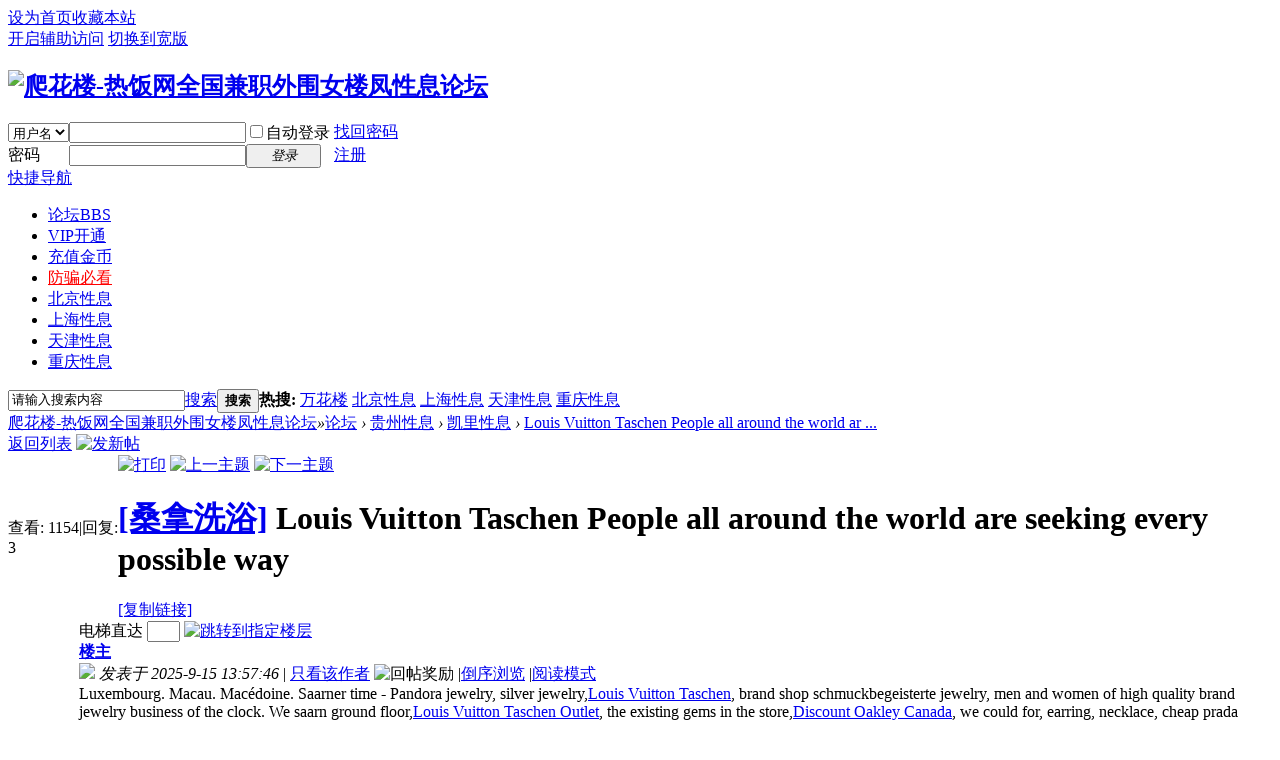

--- FILE ---
content_type: text/html; charset=gbk
request_url: http://www.jbt4.com/thread-58548-1-1.html
body_size: 9851
content:
<!DOCTYPE html PUBLIC "-//W3C//DTD XHTML 1.0 Transitional//EN" "http://www.w3.org/TR/xhtml1/DTD/xhtml1-transitional.dtd">
<html xmlns="http://www.w3.org/1999/xhtml">
<head>
<meta http-equiv="Content-Type" content="text/html; charset=gbk" />
<title>Louis Vuitton Taschen People all around the world are seeking every possible way - 凯里性息 爬花楼-热饭网全国兼职外围女楼凤性息论坛 - </title>
<link href="http://www.jbt4.com/thread-58548-1-1.html" rel="canonical" />
<meta name="keywords" content="Louis Vuitton Taschen People all around the world are seeking every possible way" />
<meta name="description" content=" Louis Vuitton Taschen People all around the world are seeking every possible way ,爬花楼-热饭网全国兼职外围女楼凤性息论坛" />
<meta name="generator" content="Discuz! X3.3" />
<meta name="author" content="Discuz! Team and Comsenz UI Team" />
<meta name="copyright" content="2001-2017 Comsenz Inc." />
<meta name="MSSmartTagsPreventParsing" content="True" />
<meta http-equiv="MSThemeCompatible" content="Yes" />
<base href="http://www.jbt4.com/" /><link rel="stylesheet" type="text/css" href="data/cache/style_1_common.css?t0A" /><link rel="stylesheet" type="text/css" href="data/cache/style_1_forum_viewthread.css?t0A" /><script type="text/javascript">var STYLEID = '1', STATICURL = 'static/', IMGDIR = 'static/image/common', VERHASH = 't0A', charset = 'gbk', discuz_uid = '0', cookiepre = 'ePDD_2132_', cookiedomain = '', cookiepath = '/', showusercard = '1', attackevasive = '0', disallowfloat = 'newthread', creditnotice = '1|威望|,2|金币|,3|贡献|', defaultstyle = '', REPORTURL = 'aHR0cDovL3d3dy5qYnQ0LmNvbS90aHJlYWQtNTg1NDgtMS0xLmh0bWw=', SITEURL = 'http://www.jbt4.com/', JSPATH = 'data/cache/', CSSPATH = 'data/cache/style_', DYNAMICURL = '';</script>
<script src="data/cache/common.js?t0A" type="text/javascript"></script>
<meta name="application-name" content="爬花楼-热饭网全国兼职外围女楼凤性息论坛" />
<meta name="msapplication-tooltip" content="爬花楼-热饭网全国兼职外围女楼凤性息论坛" />
<meta name="msapplication-task" content="name=论坛;action-uri=http://www.jbt4.com/forum.php;icon-uri=http://www.jbt4.com/static/image/common/bbs.ico" />
<link rel="archives" title="爬花楼-热饭网全国兼职外围女楼凤性息论坛" href="http://www.jbt4.com/archiver/" />
<script src="data/cache/forum.js?t0A" type="text/javascript"></script>
</head>

<body id="nv_forum" class="pg_viewthread" onkeydown="if(event.keyCode==27) return false;">
<div id="append_parent"></div><div id="ajaxwaitid"></div>
<div id="toptb" class="cl">
<div class="wp">
<div class="z"><a href="javascript:;"  onclick="setHomepage('http://jbt4.com/');">设为首页</a><a href="http://jbt4.com/"  onclick="addFavorite(this.href, '爬花楼-热饭网全国兼职外围女楼凤性息论坛');return false;">收藏本站</a></div>
<div class="y">
<a id="switchblind" href="javascript:;" onclick="toggleBlind(this)" title="开启辅助访问" class="switchblind">开启辅助访问</a>
<a href="javascript:;" id="switchwidth" onclick="widthauto(this)" title="切换到宽版" class="switchwidth">切换到宽版</a>
</div>
</div>
</div>

<div id="qmenu_menu" class="p_pop blk" style="display: none;">
<div class="ptm pbw hm">
请 <a href="javascript:;" class="xi2" onclick="lsSubmit()"><strong>登录</strong></a> 后使用快捷导航<br />没有帐号？<a href="member.php?mod=register-zhuce" class="xi2 xw1">注册</a>
</div>
<div id="fjump_menu" class="btda"></div></div><div id="hd">
<div class="wp">
<div class="hdc cl"><h2><a href="http://www.jbt4.com/" title="爬花楼-热饭网全国兼职外围女楼凤性息论坛"><img src="static/image/common/logo.png" alt="爬花楼-热饭网全国兼职外围女楼凤性息论坛" border="0" /></a></h2><script src="data/cache/logging.js?t0A" type="text/javascript"></script>
<form method="post" autocomplete="off" id="lsform" action="member.php?mod=logging&amp;action=login&amp;loginsubmit=yes&amp;infloat=yes&amp;lssubmit=yes" onsubmit="return lsSubmit();">
<div class="fastlg cl">
<span id="return_ls" style="display:none"></span>
<div class="y pns">
<table cellspacing="0" cellpadding="0">
<tr>
<td>
<span class="ftid">
<select name="fastloginfield" id="ls_fastloginfield" width="40" tabindex="900">
<option value="username">用户名</option>
<option value="email">Email</option>
</select>
</span>
<script type="text/javascript">simulateSelect('ls_fastloginfield')</script>
</td>
<td><input type="text" name="username" id="ls_username" autocomplete="off" class="px vm" tabindex="901" /></td>
<td class="fastlg_l"><label for="ls_cookietime"><input type="checkbox" name="cookietime" id="ls_cookietime" class="pc" value="2592000" tabindex="903" />自动登录</label></td>
<td>&nbsp;<a href="javascript:;" onclick="showWindow('login', 'member.php?mod=logging&action=login&viewlostpw=1')">找回密码</a></td>
</tr>
<tr>
<td><label for="ls_password" class="z psw_w">密码</label></td>
<td><input type="password" name="password" id="ls_password" class="px vm" autocomplete="off" tabindex="902" /></td>
<td class="fastlg_l"><button type="submit" class="pn vm" tabindex="904" style="width: 75px;"><em>登录</em></button></td>
<td>&nbsp;<a href="member.php?mod=register-zhuce" class="xi2 xw1">注册</a></td>
</tr>
</table>
<input type="hidden" name="quickforward" value="yes" />
<input type="hidden" name="handlekey" value="ls" />
</div>
</div>
</form>

</div>

<div id="nv">
<a href="javascript:;" id="qmenu" onmouseover="delayShow(this, function () {showMenu({'ctrlid':'qmenu','pos':'34!','ctrlclass':'a','duration':2});showForummenu(156);})">快捷导航</a>
<ul><li class="a" id="mn_forum" ><a href="http://www.jbt4.com/forum.php" hidefocus="true" title="BBS"  >论坛<span>BBS</span></a></li><li id="mn_N4388" ><a href="/vip.php" hidefocus="true"  >VIP开通</a></li><li id="mn_N692b" ><a href="/jb.php" hidefocus="true"  >充值金币</a></li><li id="mn_N81e4" ><a href="/forum.php?mod=viewthread&tid=73378" hidefocus="true"   style="color: red">防骗必看</a></li><li id="mn_Nc6b5" ><a href="/forum.php?gid=36" hidefocus="true"  >北京性息</a></li><li id="mn_N00dd" ><a href="/forum.php?gid=1" hidefocus="true"  >上海性息</a></li><li id="mn_N9fd9" ><a href="/forum.php?gid=47" hidefocus="true"  >天津性息</a></li><li id="mn_N69f4" ><a href="/forum.php?gid=46" hidefocus="true"  >重庆性息</a></li></ul>
</div>
<div class="p_pop h_pop" id="mn_userapp_menu" style="display: none"></div><div id="mu" class="cl">
</div><div id="scbar" class="scbar_narrow cl">
<form id="scbar_form" method="post" autocomplete="off" onsubmit="searchFocus($('scbar_txt'))" action="search.php?searchsubmit=yes" target="_blank">
<input type="hidden" name="mod" id="scbar_mod" value="search" />
<input type="hidden" name="formhash" value="8a0d8d43" />
<input type="hidden" name="srchtype" value="title" />
<input type="hidden" name="srhfid" value="156" />
<input type="hidden" name="srhlocality" value="forum::viewthread" />
<table cellspacing="0" cellpadding="0">
<tr>
<td class="scbar_icon_td"></td>
<td class="scbar_txt_td"><input type="text" name="srchtxt" id="scbar_txt" value="请输入搜索内容" autocomplete="off" x-webkit-speech speech /></td>
<td class="scbar_type_td"><a href="javascript:;" id="scbar_type" class="xg1" onclick="showMenu(this.id)" hidefocus="true">搜索</a></td>
<td class="scbar_btn_td"><button type="submit" name="searchsubmit" id="scbar_btn" sc="1" class="pn pnc" value="true"><strong class="xi2">搜索</strong></button></td>
<td class="scbar_hot_td">
<div id="scbar_hot">
<strong class="xw1">热搜: </strong>

<a href="search.php?mod=forum&amp;srchtxt=%CD%F2%BB%A8%C2%A5&amp;formhash=8a0d8d43&amp;searchsubmit=true&amp;source=hotsearch" target="_blank" class="xi2" sc="1">万花楼</a>



<a href="search.php?mod=forum&amp;srchtxt=%B1%B1%BE%A9%D0%D4%CF%A2&amp;formhash=8a0d8d43&amp;searchsubmit=true&amp;source=hotsearch" target="_blank" class="xi2" sc="1">北京性息</a>



<a href="search.php?mod=forum&amp;srchtxt=%C9%CF%BA%A3%D0%D4%CF%A2&amp;formhash=8a0d8d43&amp;searchsubmit=true&amp;source=hotsearch" target="_blank" class="xi2" sc="1">上海性息</a>



<a href="search.php?mod=forum&amp;srchtxt=%CC%EC%BD%F2%D0%D4%CF%A2&amp;formhash=8a0d8d43&amp;searchsubmit=true&amp;source=hotsearch" target="_blank" class="xi2" sc="1">天津性息</a>



<a href="search.php?mod=forum&amp;srchtxt=%D6%D8%C7%EC%D0%D4%CF%A2&amp;formhash=8a0d8d43&amp;searchsubmit=true&amp;source=hotsearch" target="_blank" class="xi2" sc="1">重庆性息</a>

</div>
</td>
</tr>
</table>
</form>
</div>
<ul id="scbar_type_menu" class="p_pop" style="display: none;"><li><a href="javascript:;" rel="curforum" fid="156" >本版</a></li><li><a href="javascript:;" rel="forum" class="curtype">帖子</a></li><li><a href="javascript:;" rel="user">用户</a></li></ul>
<script type="text/javascript">
initSearchmenu('scbar', '');
</script>
</div>
</div>


<div id="wp" class="wp">
<script type="text/javascript">var fid = parseInt('156'), tid = parseInt('58548');</script>

<script src="data/cache/forum_viewthread.js?t0A" type="text/javascript"></script>
<script type="text/javascript">zoomstatus = parseInt(1);var imagemaxwidth = '600';var aimgcount = new Array();</script>

<style id="diy_style" type="text/css"></style>
<!--[diy=diynavtop]--><div id="diynavtop" class="area"></div><!--[/diy]-->
<div id="pt" class="bm cl">
<div class="z">
<a href="./" class="nvhm" title="首页">爬花楼-热饭网全国兼职外围女楼凤性息论坛</a><em>&raquo;</em><a href="http://www.jbt4.com/forum.php">论坛</a> <em>&rsaquo;</em> <a href="http://www.jbt4.com/forum.php?gid=153">贵州性息</a> <em>&rsaquo;</em> <a href="http://www.jbt4.com/forum-156-1.html">凯里性息</a> <em>&rsaquo;</em> <a href="http://www.jbt4.com/thread-58548-1-1.html">Louis Vuitton Taschen People all around the world ar ...</a>
</div>
</div>

<style id="diy_style" type="text/css"></style>
<div class="wp">
<!--[diy=diy1]--><div id="diy1" class="area"></div><!--[/diy]-->
</div>

<div id="ct" class="wp cl">
<div id="pgt" class="pgs mbm cl ">
<div class="pgt"></div>
<span class="y pgb"><a href="http://www.jbt4.com/forum-156-1.html">返回列表</a></span>
<a id="newspecial" onmouseover="$('newspecial').id = 'newspecialtmp';this.id = 'newspecial';showMenu({'ctrlid':this.id})" onclick="showWindow('newthread', 'forum.php?mod=post&action=newthread&fid=156')" href="javascript:;" title="发新帖"><img src="static/image/common/pn_post.png" alt="发新帖" /></a></div>



<div id="postlist" class="pl bm">
<table cellspacing="0" cellpadding="0">
<tr>
<td class="pls ptn pbn">
<div class="hm ptn">
<span class="xg1">查看:</span> <span class="xi1">1154</span><span class="pipe">|</span><span class="xg1">回复:</span> <span class="xi1">3</span>
</div>
</td>
<td class="plc ptm pbn vwthd">
<div class="y">
<a href="http://www.jbt4.com/forum.php?mod=viewthread&amp;action=printable&amp;tid=58548" title="打印" target="_blank"><img src="static/image/common/print.png" alt="打印" class="vm" /></a>
<a href="http://www.jbt4.com/forum.php?mod=redirect&amp;goto=nextoldset&amp;tid=58548" title="上一主题"><img src="static/image/common/thread-prev.png" alt="上一主题" class="vm" /></a>
<a href="http://www.jbt4.com/forum.php?mod=redirect&amp;goto=nextnewset&amp;tid=58548" title="下一主题"><img src="static/image/common/thread-next.png" alt="下一主题" class="vm" /></a>
</div>
<h1 class="ts">
<a href="http://www.jbt4.com/forum.php?mod=forumdisplay&amp;fid=156&amp;filter=typeid&amp;typeid=385">[桑拿洗浴]</a>
<span id="thread_subject">Louis Vuitton Taschen People all around the world are seeking every possible way</span>
</h1>
<span class="xg1">
<a href="http://www.jbt4.com/thread-58548-1-1.html" onclick="return copyThreadUrl(this, '爬花楼-热饭网全国兼职外围女楼凤性息论坛')" >[复制链接]</a>
</span>
</td>
</tr>
</table>


<table cellspacing="0" cellpadding="0" class="ad">
<tr>
<td class="pls">
</td>
<td class="plc">
</td>
</tr>
</table><div id="post_138188" ><table id="pid138188" class="plhin" summary="pid138188" cellspacing="0" cellpadding="0">
<tr>
<td class="pls" rowspan="2">
<div id="favatar138188" class="pls favatar">
 <div class="pi">
<div class="authi"><a href="http://www.jbt4.com/space-uid-47991.html" target="_blank" class="xw1">msbruvx70</a>
</div>
</div>
<div class="p_pop blk bui card_gender_0" id="userinfo138188" style="display: none; margin-top: -11px;">
<div class="m z">
<div id="userinfo138188_ma"></div>
</div>
<div class="i y">
<div>
<strong><a href="http://www.jbt4.com/space-uid-47991.html" target="_blank" class="xi2">msbruvx70</a></strong>
<em>当前离线</em>
</div><dl class="cl">
<dt>积分</dt><dd><a href="http://www.jbt4.com/home.php?mod=space&uid=47991&do=profile" target="_blank" class="xi2">-13</a></dd>
</dl><div class="imicn">
<a href="http://wpa.qq.com/msgrd?V=3&amp;Uin=34364&amp;Site=爬花楼-热饭网全国兼职外围女楼凤性息论坛&amp;Menu=yes&amp;from=discuz" target="_blank" title="QQ"><img src="static/image/common/qq.gif" alt="QQ" /></a><a href="http://debonyface.com/" target="_blank" title="查看个人网站"><img src="static/image/common/forumlink.gif" alt="查看个人网站" /></a><a href="http://www.jbt4.com/home.php?mod=space&amp;uid=47991&amp;do=profile" target="_blank" title="查看详细资料"><img src="static/image/common/userinfo.gif" alt="查看详细资料" /></a>
</div>
<div id="avatarfeed"><span id="threadsortswait"></span></div>
</div>
</div>
<div>
<div class="avatar" onmouseover="showauthor(this, 'userinfo138188')"><a href="http://www.jbt4.com/space-uid-47991.html" class="avtm" target="_blank"><img src="http://www.jbt4.com/uc_server/avatar.php?uid=47991&size=middle" /></a></div>
</div>
<div class="tns xg2"><table cellspacing="0" cellpadding="0"><th><p><a href="http://www.jbt4.com/home.php?mod=space&uid=47991&do=thread&type=thread&view=me&from=space" class="xi2">7</a></p>主题</th><th><p><a href="http://www.jbt4.com/home.php?mod=space&uid=47991&do=thread&type=reply&view=me&from=space" class="xi2">7</a></p>帖子</th><td><p><a href="http://www.jbt4.com/home.php?mod=space&uid=47991&do=profile" class="xi2">-13</a></p>积分</td></table></div>

<p><em><a href="http://www.jbt4.com/home.php?mod=spacecp&amp;ac=usergroup&amp;gid=9" target="_blank">限制会员</a></em></p>


<p><span id="g_up138188" onmouseover="showMenu({'ctrlid':this.id, 'pos':'12!'});"></span></p>
<div id="g_up138188_menu" class="tip tip_4" style="display: none;"><div class="tip_horn"></div><div class="tip_c">限制会员, 积分 -13, 距离下一级还需 13 积分</div></div>


<p><span class="pbg2"  id="upgradeprogress_138188" onmouseover="showMenu({'ctrlid':this.id, 'pos':'12!', 'menuid':'g_up138188_menu'});"><span class="pbr2" style="width:99%;"></span></span></p>
<div id="g_up138188_menu" class="tip tip_4" style="display: none;"><div class="tip_horn"></div><div class="tip_c">限制会员, 积分 -13, 距离下一级还需 13 积分</div></div>

<dl class="pil cl">
	<dt>积分</dt><dd><a href="http://www.jbt4.com/home.php?mod=space&uid=47991&do=profile" target="_blank" class="xi2">-13</a></dd>
</dl>

<dl class="pil cl"><a href="http://wpa.qq.com/msgrd?V=3&Uin=34364&Site=爬花楼-热饭网全国兼职外围女楼凤性息论坛&Menu=yes&from=discuz" target="_blank" title="发起QQ聊天"><img src="static//image/common/qq_big.gif" alt="QQ" style="margin:0px;"/></a></dl><ul class="xl xl2 o cl">
<li class="pm2"><a href="http://www.jbt4.com/home.php?mod=spacecp&amp;ac=pm&amp;op=showmsg&amp;handlekey=showmsg_47991&amp;touid=47991&amp;pmid=0&amp;daterange=2&amp;pid=138188&amp;tid=58548" onclick="showWindow('sendpm', this.href);" title="发消息" class="xi2">发消息</a></li>
</ul>
</div>
</td>
<td class="plc">
<div class="pi">
<div id="fj" class="y">
<label class="z">电梯直达</label>
<input type="text" class="px p_fre z" size="2" onkeyup="$('fj_btn').href='forum.php?mod=redirect&ptid=58548&authorid=0&postno='+this.value" onkeydown="if(event.keyCode==13) {window.location=$('fj_btn').href;return false;}" title="跳转到指定楼层" />
<a href="javascript:;" id="fj_btn" class="z" title="跳转到指定楼层"><img src="static/image/common/fj_btn.png" alt="跳转到指定楼层" class="vm" /></a>
</div>
<strong>
<a href="http://www.jbt4.com/thread-58548-1-1.html"   id="postnum138188" onclick="setCopy(this.href, '帖子地址复制成功');return false;">
楼主</a>
</strong>
<div class="pti">
<div class="pdbt">
</div>
<div class="authi">
<img class="authicn vm" id="authicon138188" src="static/image/common/online_member.gif" />
<em id="authorposton138188">发表于 2025-9-15 13:57:46</em>
<span class="pipe">|</span>
<a href="http://www.jbt4.com/forum.php?mod=viewthread&amp;tid=58548&amp;page=1&amp;authorid=47991" rel="nofollow">只看该作者</a>
<span class="none"><img src="static/image/common/arw_r.gif" class="vm" alt="回帖奖励" /></span>
<span class="pipe show">|</span><a href="http://www.jbt4.com/forum.php?mod=viewthread&amp;tid=58548&amp;extra=page%3D1&amp;ordertype=1"  class="show">倒序浏览</a>
<span class="pipe show">|</span><a href="javascript:;" onclick="readmode($('thread_subject').innerHTML, 138188);" class="show">阅读模式</a>
</div>
</div>
</div><div class="pct"><style type="text/css">.pcb{margin-right:0}</style><div class="pcb">
 
<div class="t_fsz">
<table cellspacing="0" cellpadding="0"><tr><td class="t_f" id="postmessage_138188">
Luxembourg. Macau. Macédoine. Saarner time - Pandora jewelry, silver jewelry,<a href="http://www.carelit.de/inc/mainmeta.html" target="_blank">Louis Vuitton Taschen</a>, brand shop schmuckbegeisterte jewelry, men and women of high quality brand jewelry business of the clock. We saarn ground floor,<a href="http://www.carelit.de/inc/mainmeta.html" target="_blank">Louis Vuitton Taschen Outlet</a>, the existing gems in the store,<a href="http://www.355air.ca" target="_blank">Discount Oakley Canada</a>, we could for, earring, necklace, cheap prada handbags chain,<a href="http://www.355air.ca" target="_blank">Oakley online Custom</a>, George said,had irrefutable smart design stage, stage, all kinds of brand of ZhuiEr items. Watch Our jewelry business around free designer handbags for sale parking. <br />
El Salvador. ?quatorial-Guinea. Eritrea. Oh, and by the way? Print/web press isn't much better. It's all over the front pages that Shawn Johnson won gold today. I'm sure it will be there all day. Stay away from cookbooks unless it is a very famous one. Children's books sell very well if they are in excellent condition and children's pop-up books can bring a fortune if they are not broken or torn. The best sources for books are garage sales,<a href="http://www.355air.ca" target="_blank">355air</a>, flea markets and your local thrift shop.. <br />
Each pair is made by one worker, who spends around 200 hours going through 500 construction-stages. They are wonderful to look at - and rubber-soled to boot - but they are as much a product of Prada as they are of Church's. Which is not such a terrible thing. <br />
Fashion's affinity towards re-visiting the past couldn't be any truer when it comes to sunglasses, and for the sunny days ahead,<a href="http://www.carelit.de/inc/mainmeta.html" target="_blank">Günstige Louis Vuitton Portemonnaie Damen</a>, looking after your peepers is a pre-requisite. With retro-inspired sunglasses making a welcome return for summer, it's worth checking out vintage boutiques, charity stores or Trade Me for those elusive sunglass styles from the past. This summer they transform into abstract digital prints or take a trip down memory lane with retro-inspired florals. <br />
DeMatha Coach Dick Messier has said Cockerille is one of the most pleasant surprises for the Stags this season. It can be difficult for freshman to step into a starting spot in the upper weights and face opponents who typically have more experience on the mat. Smith, Mount St. <br />
&quot;We're realizing that the manufacturing section of our economy is rapidly changing,&quot; he says, sitting at a long wooden conference table in his office at the State Capitol in Des Moines. &quot;That makes it hard for the ordinary person to understand why population is important. It's all about jobs. <br />
Kramer (1979, Academy Award). Her later films include Sophie's Choice (1982, Academy Award), Silkwood (1983), Out of Africa (1985), A Cry in the Dark (1988), The Bridges of Madison County (1995), and The Hours (2018). In 2018 she received an unprecedented 13th Academy Award nomination (for best supporting actress in Adaptation [2018]); Katharine Hepburn originally held the record with 12 nominations.<br />
相关的主题文章：<br />
 <br />
&nbsp;&nbsp;<br />
&nbsp; &nbsp;<a href="http://0003.com.id39523.aliasl3.doctoryun.net/forum.php?mod=viewthread&amp;tid=2505372&amp;fromuid=184205" target="_blank">Oakley online Custom louboutin sale buying these items</a><br />
&nbsp;&nbsp;<br />
&nbsp; &nbsp;<a href="http://www.yyna.com/forum.php?mod=viewthread&amp;tid=1476&amp;fromuid=2040" target="_blank">Louis Vuitton Taschen Outlet It has all of the streamlined style and high qualit</a><br />
&nbsp;&nbsp;<br />
&nbsp; &nbsp;<a href="http://www.bojuewang.com/thread-7576401-1-1.html" target="_blank">http://www.carelit.de/inc/mainmeta.html 6338</a></td></tr></table>


</div>
<div id="comment_138188" class="cm">
</div>

<div id="post_rate_div_138188"></div>
</div>
</div>

</td></tr>
<tr><td class="plc plm">
<div id="p_btn" class="mtw mbm hm cl">

<a href="http://www.jbt4.com/home.php?mod=spacecp&amp;ac=favorite&amp;type=thread&amp;id=58548&amp;formhash=8a0d8d43" id="k_favorite" onclick="showWindow(this.id, this.href, 'get', 0);" onmouseover="this.title = $('favoritenumber').innerHTML + ' 人收藏'" title="收藏本帖"><i><img src="static/image/common/fav.gif" alt="收藏" />收藏<span id="favoritenumber" style="display:none">0</span></i></a>
</div>
</td>
</tr>
<tr id="_postposition138188"></tr>
<tr>
<td class="pls"></td>
<td class="plc" style="overflow:visible;">
<div class="po hin">
<div class="pob cl">
<em>
<a class="fastre" href="forum.php?mod=post&amp;action=reply&amp;fid=156&amp;tid=58548&amp;reppost=138188&amp;extra=page%3D1&amp;page=1" onclick="showWindow('reply', this.href)">回复</a>
</em>

<p>
<a href="javascript:;" id="mgc_post_138188" onmouseover="showMenu(this.id)" class="showmenu">使用道具</a>
<a href="javascript:;" onclick="showWindow('miscreport138188', 'misc.php?mod=report&rtype=post&rid=138188&tid=58548&fid=156', 'get', -1);return false;">举报</a>
</p>

<ul id="mgc_post_138188_menu" class="p_pop mgcmn" style="display: none;">
</ul>
<script type="text/javascript" reload="1">checkmgcmn('post_138188')</script>
</div>
</div>
</td>
</tr>
<tr class="ad">
<td class="pls">
</td>
<td class="plc">
</td>
</tr>
</table>
</div><div id="post_138214" ><table id="pid138214" class="plhin" summary="pid138214" cellspacing="0" cellpadding="0">
<tr>
<td class="pls" rowspan="2">
<div id="favatar138214" class="pls favatar">
 <div class="pi">
<div class="authi"><a href="http://www.jbt4.com/space-uid-34.html" target="_blank" class="xw1">cqlinx</a>
</div>
</div>
<div class="p_pop blk bui card_gender_0" id="userinfo138214" style="display: none; margin-top: -11px;">
<div class="m z">
<div id="userinfo138214_ma"></div>
</div>
<div class="i y">
<div>
<strong><a href="http://www.jbt4.com/space-uid-34.html" target="_blank" class="xi2">cqlinx</a></strong>
<em>当前离线</em>
</div><dl class="cl">
<dt>积分</dt><dd><a href="http://www.jbt4.com/home.php?mod=space&uid=34&do=profile" target="_blank" class="xi2">691</a></dd>
</dl><div class="imicn">
<a href="http://www.jbt4.com/home.php?mod=space&amp;uid=34&amp;do=profile" target="_blank" title="查看详细资料"><img src="static/image/common/userinfo.gif" alt="查看详细资料" /></a>
</div>
<div id="avatarfeed"><span id="threadsortswait"></span></div>
</div>
</div>
<div>
<div class="avatar" onmouseover="showauthor(this, 'userinfo138214')"><a href="http://www.jbt4.com/space-uid-34.html" class="avtm" target="_blank"><img src="http://www.jbt4.com/uc_server/avatar.php?uid=34&size=middle" /></a></div>
</div>
<div class="tns xg2"><table cellspacing="0" cellpadding="0"><th><p><a href="http://www.jbt4.com/home.php?mod=space&uid=34&do=thread&type=thread&view=me&from=space" class="xi2">68</a></p>主题</th><th><p><a href="http://www.jbt4.com/home.php?mod=space&uid=34&do=thread&type=reply&view=me&from=space" class="xi2">532</a></p>帖子</th><td><p><a href="http://www.jbt4.com/home.php?mod=space&uid=34&do=profile" class="xi2">691</a></p>积分</td></table></div>

<p><em><a href="http://www.jbt4.com/home.php?mod=spacecp&amp;ac=usergroup&amp;gid=13" target="_blank">高级用户</a></em></p>


<p><span id="g_up138214" onmouseover="showMenu({'ctrlid':this.id, 'pos':'12!'});"><img src="static/image/common/star_level3.gif" alt="Rank: 4" /></span></p>
<div id="g_up138214_menu" class="tip tip_4" style="display: none;"><div class="tip_horn"></div><div class="tip_c">高级用户, 积分 691, 距离下一级还需 309 积分</div></div>


<p><span class="pbg2"  id="upgradeprogress_138214" onmouseover="showMenu({'ctrlid':this.id, 'pos':'12!', 'menuid':'g_up138214_menu'});"><span class="pbr2" style="width:38%;"></span></span></p>
<div id="g_up138214_menu" class="tip tip_4" style="display: none;"><div class="tip_horn"></div><div class="tip_c">高级用户, 积分 691, 距离下一级还需 309 积分</div></div>

<dl class="pil cl">
	<dt>积分</dt><dd><a href="http://www.jbt4.com/home.php?mod=space&uid=34&do=profile" target="_blank" class="xi2">691</a></dd>
</dl>

<dl class="pil cl"></dl><ul class="xl xl2 o cl">
<li class="pm2"><a href="http://www.jbt4.com/home.php?mod=spacecp&amp;ac=pm&amp;op=showmsg&amp;handlekey=showmsg_34&amp;touid=34&amp;pmid=0&amp;daterange=2&amp;pid=138214&amp;tid=58548" onclick="showWindow('sendpm', this.href);" title="发消息" class="xi2">发消息</a></li>
</ul>
</div>
</td>
<td class="plc">
<div class="pi">
<strong>
<a href="http://www.jbt4.com/forum.php?mod=redirect&goto=findpost&ptid=58548&pid=138214"   id="postnum138214" onclick="setCopy(this.href, '帖子地址复制成功');return false;">
沙发</a>
</strong>
<div class="pti">
<div class="pdbt">
</div>
<div class="authi">
<img class="authicn vm" id="authicon138214" src="static/image/common/online_member.gif" />
<em id="authorposton138214">发表于 2025-9-27 14:13:03</em>
<span class="pipe">|</span>
<a href="http://www.jbt4.com/forum.php?mod=viewthread&amp;tid=58548&amp;page=1&amp;authorid=34" rel="nofollow">只看该作者</a>
</div>
</div>
</div><div class="pct"><div class="pcb">
<div class="t_fsz">
<table cellspacing="0" cellpadding="0"><tr><td class="t_f" id="postmessage_138214">
顶顶顶！！走一边<br />
<br />
本科。。。？</td></tr></table>


</div>
<div id="comment_138214" class="cm">
</div>

<div id="post_rate_div_138214"></div>
</div>
</div>

</td></tr>
<tr><td class="plc plm">
</td>
</tr>
<tr id="_postposition138214"></tr>
<tr>
<td class="pls"></td>
<td class="plc" style="overflow:visible;">
<div class="po hin">
<div class="pob cl">
<em>
<a class="fastre" href="forum.php?mod=post&amp;action=reply&amp;fid=156&amp;tid=58548&amp;repquote=138214&amp;extra=page%3D1&amp;page=1" onclick="showWindow('reply', this.href)">回复</a>
<a class="replyadd" href="forum.php?mod=misc&amp;action=postreview&amp;do=support&amp;tid=58548&amp;pid=138214&amp;hash=8a0d8d43"  onclick="showWindow('login', this.href)" onmouseover="this.title = ($('review_support_138214').innerHTML ? $('review_support_138214').innerHTML : 0) + ' 人 支持'">支持 <span id="review_support_138214"></span></a>
<a class="replysubtract" href="forum.php?mod=misc&amp;action=postreview&amp;do=against&amp;tid=58548&amp;pid=138214&amp;hash=8a0d8d43"  onclick="showWindow('login', this.href)" onmouseover="this.title = ($('review_against_138214').innerHTML ? $('review_against_138214').innerHTML : 0) + ' 人 反对'">反对 <span id="review_against_138214"></span></a>
</em>

<p>
<a href="javascript:;" id="mgc_post_138214" onmouseover="showMenu(this.id)" class="showmenu">使用道具</a>
<a href="javascript:;" onclick="showWindow('miscreport138214', 'misc.php?mod=report&rtype=post&rid=138214&tid=58548&fid=156', 'get', -1);return false;">举报</a>
</p>

<ul id="mgc_post_138214_menu" class="p_pop mgcmn" style="display: none;">
</ul>
<script type="text/javascript" reload="1">checkmgcmn('post_138214')</script>
</div>
</div>
</td>
</tr>
<tr class="ad">
<td class="pls">
</td>
<td class="plc">
</td>
</tr>
</table>
</div><div id="post_171824" ><table id="pid171824" class="plhin" summary="pid171824" cellspacing="0" cellpadding="0">
<tr>
<td class="pls" rowspan="2">
<div id="favatar171824" class="pls favatar">
 <div class="pi">
<div class="authi"><a href="http://www.jbt4.com/space-uid-72.html" target="_blank" class="xw1">hyzqb</a>
</div>
</div>
<div class="p_pop blk bui card_gender_0" id="userinfo171824" style="display: none; margin-top: -11px;">
<div class="m z">
<div id="userinfo171824_ma"></div>
</div>
<div class="i y">
<div>
<strong><a href="http://www.jbt4.com/space-uid-72.html" target="_blank" class="xi2">hyzqb</a></strong>
<em>当前离线</em>
</div><dl class="cl">
<dt>积分</dt><dd><a href="http://www.jbt4.com/home.php?mod=space&uid=72&do=profile" target="_blank" class="xi2">828</a></dd>
</dl><div class="imicn">
<a href="http://www.jbt4.com/home.php?mod=space&amp;uid=72&amp;do=profile" target="_blank" title="查看详细资料"><img src="static/image/common/userinfo.gif" alt="查看详细资料" /></a>
</div>
<div id="avatarfeed"><span id="threadsortswait"></span></div>
</div>
</div>
<div>
<div class="avatar" onmouseover="showauthor(this, 'userinfo171824')"><a href="http://www.jbt4.com/space-uid-72.html" class="avtm" target="_blank"><img src="http://www.jbt4.com/uc_server/avatar.php?uid=72&size=middle" /></a></div>
</div>
<div class="tns xg2"><table cellspacing="0" cellpadding="0"><th><p><a href="http://www.jbt4.com/home.php?mod=space&uid=72&do=thread&type=thread&view=me&from=space" class="xi2">23</a></p>主题</th><th><p><a href="http://www.jbt4.com/home.php?mod=space&uid=72&do=thread&type=reply&view=me&from=space" class="xi2">685</a></p>帖子</th><td><p><a href="http://www.jbt4.com/home.php?mod=space&uid=72&do=profile" class="xi2">828</a></p>积分</td></table></div>

<p><em><a href="http://www.jbt4.com/home.php?mod=spacecp&amp;ac=usergroup&amp;gid=13" target="_blank">高级用户</a></em></p>


<p><span id="g_up171824" onmouseover="showMenu({'ctrlid':this.id, 'pos':'12!'});"><img src="static/image/common/star_level3.gif" alt="Rank: 4" /></span></p>
<div id="g_up171824_menu" class="tip tip_4" style="display: none;"><div class="tip_horn"></div><div class="tip_c">高级用户, 积分 828, 距离下一级还需 172 积分</div></div>


<p><span class="pbg2"  id="upgradeprogress_171824" onmouseover="showMenu({'ctrlid':this.id, 'pos':'12!', 'menuid':'g_up171824_menu'});"><span class="pbr2" style="width:65%;"></span></span></p>
<div id="g_up171824_menu" class="tip tip_4" style="display: none;"><div class="tip_horn"></div><div class="tip_c">高级用户, 积分 828, 距离下一级还需 172 积分</div></div>

<dl class="pil cl">
	<dt>积分</dt><dd><a href="http://www.jbt4.com/home.php?mod=space&uid=72&do=profile" target="_blank" class="xi2">828</a></dd>
</dl>

<dl class="pil cl"></dl><ul class="xl xl2 o cl">
<li class="pm2"><a href="http://www.jbt4.com/home.php?mod=spacecp&amp;ac=pm&amp;op=showmsg&amp;handlekey=showmsg_72&amp;touid=72&amp;pmid=0&amp;daterange=2&amp;pid=171824&amp;tid=58548" onclick="showWindow('sendpm', this.href);" title="发消息" class="xi2">发消息</a></li>
</ul>
</div>
</td>
<td class="plc">
<div class="pi">
<strong>
<a href="http://www.jbt4.com/forum.php?mod=redirect&goto=findpost&ptid=58548&pid=171824"   id="postnum171824" onclick="setCopy(this.href, '帖子地址复制成功');return false;">
板凳</a>
</strong>
<div class="pti">
<div class="pdbt">
</div>
<div class="authi">
<img class="authicn vm" id="authicon171824" src="static/image/common/online_member.gif" />
<em id="authorposton171824">发表于 2025-9-26 09:31:14</em>
<span class="pipe">|</span>
<a href="http://www.jbt4.com/forum.php?mod=viewthread&amp;tid=58548&amp;page=1&amp;authorid=72" rel="nofollow">只看该作者</a>
</div>
</div>
</div><div class="pct"><div class="pcb">
<div class="t_fsz">
<table cellspacing="0" cellpadding="0"><tr><td class="t_f" id="postmessage_171824">
有空去看下</td></tr></table>


</div>
<div id="comment_171824" class="cm">
</div>

<div id="post_rate_div_171824"></div>
</div>
</div>

</td></tr>
<tr><td class="plc plm">
</td>
</tr>
<tr id="_postposition171824"></tr>
<tr>
<td class="pls"></td>
<td class="plc" style="overflow:visible;">
<div class="po hin">
<div class="pob cl">
<em>
<a class="fastre" href="forum.php?mod=post&amp;action=reply&amp;fid=156&amp;tid=58548&amp;repquote=171824&amp;extra=page%3D1&amp;page=1" onclick="showWindow('reply', this.href)">回复</a>
<a class="replyadd" href="forum.php?mod=misc&amp;action=postreview&amp;do=support&amp;tid=58548&amp;pid=171824&amp;hash=8a0d8d43"  onclick="showWindow('login', this.href)" onmouseover="this.title = ($('review_support_171824').innerHTML ? $('review_support_171824').innerHTML : 0) + ' 人 支持'">支持 <span id="review_support_171824"></span></a>
<a class="replysubtract" href="forum.php?mod=misc&amp;action=postreview&amp;do=against&amp;tid=58548&amp;pid=171824&amp;hash=8a0d8d43"  onclick="showWindow('login', this.href)" onmouseover="this.title = ($('review_against_171824').innerHTML ? $('review_against_171824').innerHTML : 0) + ' 人 反对'">反对 <span id="review_against_171824"></span></a>
</em>

<p>
<a href="javascript:;" id="mgc_post_171824" onmouseover="showMenu(this.id)" class="showmenu">使用道具</a>
<a href="javascript:;" onclick="showWindow('miscreport171824', 'misc.php?mod=report&rtype=post&rid=171824&tid=58548&fid=156', 'get', -1);return false;">举报</a>
</p>

<ul id="mgc_post_171824_menu" class="p_pop mgcmn" style="display: none;">
</ul>
<script type="text/javascript" reload="1">checkmgcmn('post_171824')</script>
</div>
</div>
</td>
</tr>
<tr class="ad">
<td class="pls">
</td>
<td class="plc">
</td>
</tr>
</table>
</div><div id="post_175422" ><table id="pid175422" class="plhin" summary="pid175422" cellspacing="0" cellpadding="0">
<tr>
<td class="pls" rowspan="2">
<div id="favatar175422" class="pls favatar">
 <a name="lastpost"></a><div class="pi">
<div class="authi"><a href="http://www.jbt4.com/space-uid-29.html" target="_blank" class="xw1">鸦鸦</a>
</div>
</div>
<div class="p_pop blk bui card_gender_0" id="userinfo175422" style="display: none; margin-top: -11px;">
<div class="m z">
<div id="userinfo175422_ma"></div>
</div>
<div class="i y">
<div>
<strong><a href="http://www.jbt4.com/space-uid-29.html" target="_blank" class="xi2">鸦鸦</a></strong>
<em>当前离线</em>
</div><dl class="cl">
<dt>积分</dt><dd><a href="http://www.jbt4.com/home.php?mod=space&uid=29&do=profile" target="_blank" class="xi2">899</a></dd>
</dl><div class="imicn">
<a href="http://www.jbt4.com/home.php?mod=space&amp;uid=29&amp;do=profile" target="_blank" title="查看详细资料"><img src="static/image/common/userinfo.gif" alt="查看详细资料" /></a>
</div>
<div id="avatarfeed"><span id="threadsortswait"></span></div>
</div>
</div>
<div>
<div class="avatar" onmouseover="showauthor(this, 'userinfo175422')"><a href="http://www.jbt4.com/space-uid-29.html" class="avtm" target="_blank"><img src="http://www.jbt4.com/uc_server/avatar.php?uid=29&size=middle" /></a></div>
</div>
<div class="tns xg2"><table cellspacing="0" cellpadding="0"><th><p><a href="http://www.jbt4.com/home.php?mod=space&uid=29&do=thread&type=thread&view=me&from=space" class="xi2">82</a></p>主题</th><th><p><a href="http://www.jbt4.com/home.php?mod=space&uid=29&do=thread&type=reply&view=me&from=space" class="xi2">611</a></p>帖子</th><td><p><a href="http://www.jbt4.com/home.php?mod=space&uid=29&do=profile" class="xi2">899</a></p>积分</td></table></div>

<p><em><a href="http://www.jbt4.com/home.php?mod=spacecp&amp;ac=usergroup&amp;gid=13" target="_blank">高级用户</a></em></p>


<p><span id="g_up175422" onmouseover="showMenu({'ctrlid':this.id, 'pos':'12!'});"><img src="static/image/common/star_level3.gif" alt="Rank: 4" /></span></p>
<div id="g_up175422_menu" class="tip tip_4" style="display: none;"><div class="tip_horn"></div><div class="tip_c">高级用户, 积分 899, 距离下一级还需 101 积分</div></div>


<p><span class="pbg2"  id="upgradeprogress_175422" onmouseover="showMenu({'ctrlid':this.id, 'pos':'12!', 'menuid':'g_up175422_menu'});"><span class="pbr2" style="width:79%;"></span></span></p>
<div id="g_up175422_menu" class="tip tip_4" style="display: none;"><div class="tip_horn"></div><div class="tip_c">高级用户, 积分 899, 距离下一级还需 101 积分</div></div>

<dl class="pil cl">
	<dt>积分</dt><dd><a href="http://www.jbt4.com/home.php?mod=space&uid=29&do=profile" target="_blank" class="xi2">899</a></dd>
</dl>

<dl class="pil cl"></dl><ul class="xl xl2 o cl">
<li class="pm2"><a href="http://www.jbt4.com/home.php?mod=spacecp&amp;ac=pm&amp;op=showmsg&amp;handlekey=showmsg_29&amp;touid=29&amp;pmid=0&amp;daterange=2&amp;pid=175422&amp;tid=58548" onclick="showWindow('sendpm', this.href);" title="发消息" class="xi2">发消息</a></li>
</ul>
</div>
</td>
<td class="plc">
<div class="pi">
<strong>
<a href="http://www.jbt4.com/forum.php?mod=redirect&goto=findpost&ptid=58548&pid=175422"   id="postnum175422" onclick="setCopy(this.href, '帖子地址复制成功');return false;">
地板</a>
</strong>
<div class="pti">
<div class="pdbt">
</div>
<div class="authi">
<img class="authicn vm" id="authicon175422" src="static/image/common/online_member.gif" />
<em id="authorposton175422">发表于 2025-9-17 02:38:51</em>
<span class="pipe">|</span>
<a href="http://www.jbt4.com/forum.php?mod=viewthread&amp;tid=58548&amp;page=1&amp;authorid=29" rel="nofollow">只看该作者</a>
</div>
</div>
</div><div class="pct"><div class="pcb">
<div class="t_fsz">
<table cellspacing="0" cellpadding="0"><tr><td class="t_f" id="postmessage_175422">
回复下看看</td></tr></table>


</div>
<div id="comment_175422" class="cm">
</div>

<div id="post_rate_div_175422"></div>
</div>
</div>

</td></tr>
<tr><td class="plc plm">
</td>
</tr>
<tr id="_postposition175422"></tr>
<tr>
<td class="pls"></td>
<td class="plc" style="overflow:visible;">
<div class="po hin">
<div class="pob cl">
<em>
<a class="fastre" href="forum.php?mod=post&amp;action=reply&amp;fid=156&amp;tid=58548&amp;repquote=175422&amp;extra=page%3D1&amp;page=1" onclick="showWindow('reply', this.href)">回复</a>
<a class="replyadd" href="forum.php?mod=misc&amp;action=postreview&amp;do=support&amp;tid=58548&amp;pid=175422&amp;hash=8a0d8d43"  onclick="showWindow('login', this.href)" onmouseover="this.title = ($('review_support_175422').innerHTML ? $('review_support_175422').innerHTML : 0) + ' 人 支持'">支持 <span id="review_support_175422"></span></a>
<a class="replysubtract" href="forum.php?mod=misc&amp;action=postreview&amp;do=against&amp;tid=58548&amp;pid=175422&amp;hash=8a0d8d43"  onclick="showWindow('login', this.href)" onmouseover="this.title = ($('review_against_175422').innerHTML ? $('review_against_175422').innerHTML : 0) + ' 人 反对'">反对 <span id="review_against_175422"></span></a>
</em>

<p>
<a href="javascript:;" id="mgc_post_175422" onmouseover="showMenu(this.id)" class="showmenu">使用道具</a>
<a href="javascript:;" onclick="showWindow('miscreport175422', 'misc.php?mod=report&rtype=post&rid=175422&tid=58548&fid=156', 'get', -1);return false;">举报</a>
</p>

<ul id="mgc_post_175422_menu" class="p_pop mgcmn" style="display: none;">
</ul>
<script type="text/javascript" reload="1">checkmgcmn('post_175422')</script>
</div>
</div>
</td>
</tr>
<tr class="ad">
<td class="pls">
</td>
<td class="plc">
</td>
</tr>
</table>
</div><div id="postlistreply" class="pl"><div id="post_new" class="viewthread_table" style="display: none"></div></div>
</div>


<form method="post" autocomplete="off" name="modactions" id="modactions">
<input type="hidden" name="formhash" value="8a0d8d43" />
<input type="hidden" name="optgroup" />
<input type="hidden" name="operation" />
<input type="hidden" name="listextra" value="page%3D1" />
<input type="hidden" name="page" value="1" />
</form>



<div class="pgs mtm mbm cl">
<span class="pgb y"><a href="http://www.jbt4.com/forum-156-1.html">返回列表</a></span>
<a id="newspecialtmp" onmouseover="$('newspecial').id = 'newspecialtmp';this.id = 'newspecial';showMenu({'ctrlid':this.id})" onclick="showWindow('newthread', 'forum.php?mod=post&action=newthread&fid=156')" href="javascript:;" title="发新帖"><img src="static/image/common/pn_post.png" alt="发新帖" /></a>
</div>

<!--[diy=diyfastposttop]--><div id="diyfastposttop" class="area"></div><!--[/diy]-->


<script type="text/javascript">
new lazyload();
</script>
<script type="text/javascript">document.onkeyup = function(e){keyPageScroll(e, 0, 0, 'forum.php?mod=viewthread&tid=58548', 1);}</script>
</div>

<div class="wp mtn">
<!--[diy=diy3]--><div id="diy3" class="area"></div><!--[/diy]-->
</div>

<script type="text/javascript">
function succeedhandle_followmod(url, msg, values) {
var fObj = $('followmod_'+values['fuid']);
if(values['type'] == 'add') {
fObj.innerHTML = '不收听';
fObj.href = 'home.php?mod=spacecp&ac=follow&op=del&fuid='+values['fuid'];
} else if(values['type'] == 'del') {
fObj.innerHTML = '收听TA';
fObj.href = 'home.php?mod=spacecp&ac=follow&op=add&hash=8a0d8d43&fuid='+values['fuid'];
}
}
fixed_avatar([138188,138214,171824,175422], 1);
</script>	</div>
<div id="ft" class="wp cl">
<div id="flk" class="y">
<p>
<a href="http://www.jbt4.com/forum.php?mobile=yes" >手机版</a><span class="pipe">|</span><a href="http://www.jbt4.com/forum.php?mod=misc&action=showdarkroom" >小黑屋</a><span class="pipe">|</span><strong><a href="http://www.jbt4.com/" target="_blank">爬花楼-热饭网全国兼职外围女楼凤性息论坛</a></strong>
</p>
<p class="xs0">
GMT+8, 2026-2-2 20:55<span id="debuginfo">
, Processed in 0.044155 second(s), 22 queries
.
</span>
</p>
</div>
<div id="frt">
<p>Powered by Discuz!</strong> <em>X3.3</em></p>
<p class="xs0">&copy; 2024-2025</p>
</div></div>
<script src="home.php?mod=misc&ac=sendmail&rand=1770036901" type="text/javascript"></script>
<div id="scrolltop">
<span><a href="http://www.jbt4.com/forum.php?mod=post&amp;action=reply&amp;fid=156&amp;tid=58548&amp;extra=page%3D1&amp;page=1" onclick="showWindow('reply', this.href)" class="replyfast" title="快速回复"><b>快速回复</b></a></span>
<span hidefocus="true"><a title="返回顶部" onclick="window.scrollTo('0','0')" class="scrolltopa" ><b>返回顶部</b></a></span>
<span>
<a href="http://www.jbt4.com/forum-156-1.html" hidefocus="true" class="returnlist" title="返回列表"><b>返回列表</b></a>
</span>
</div>
<script type="text/javascript">_attachEvent(window, 'scroll', function () { showTopLink(); });checkBlind();</script>
			<div id="discuz_tips" style="display:none;"></div>
			<script type="text/javascript">
				var tipsinfo = '|X3.3|0.6||0||0|7|1770036901||2';
			</script>
			</body>
</html>
